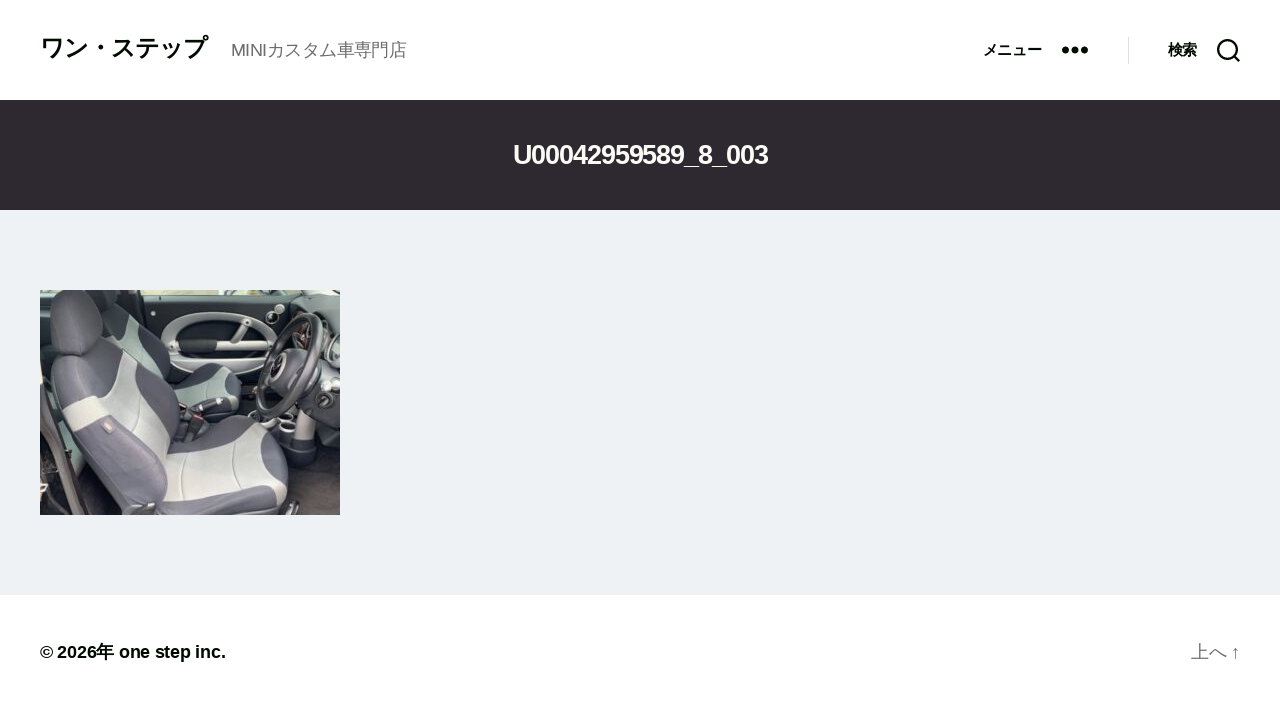

--- FILE ---
content_type: text/css
request_url: https://www.one-step.cc/wp-content/themes/twentytwenty-child/style.css?ver=1.5
body_size: 317
content:
@charset "utf-8";
/*
 Theme Name:   Twenty Twenty Child
 Description:  Twenty Twenty Child Theme
 Author:       Studiomeg
 Author URI:   https://www.studiomeg.co.jp
 Template:     twentytwenty
 Version:      1.5
 License:      GNU General Public License v2 or later
 License URI:  http://www.gnu.org/licenses/gpl-2.0.html
 Tags:         light, dark, two-columns, right-sidebar, responsive-layout, accessibility-ready
 Text Domain:  twenty-fifteen-child
*/

.max-w-3/4 {
	max-width: 80% !important;
}
.max-w-360 {
	max-width: 360px;
}

.w-240 {
	width: 240px;
}

.my-0 {
	margin-top: 0;
	margin-bottom: 0;
}

.mx-auto {
	margin-left: auto;
	margin-right: auto;
}

.text-center {
	text-align: center;
}
.items-center {
	align-items: center;
}